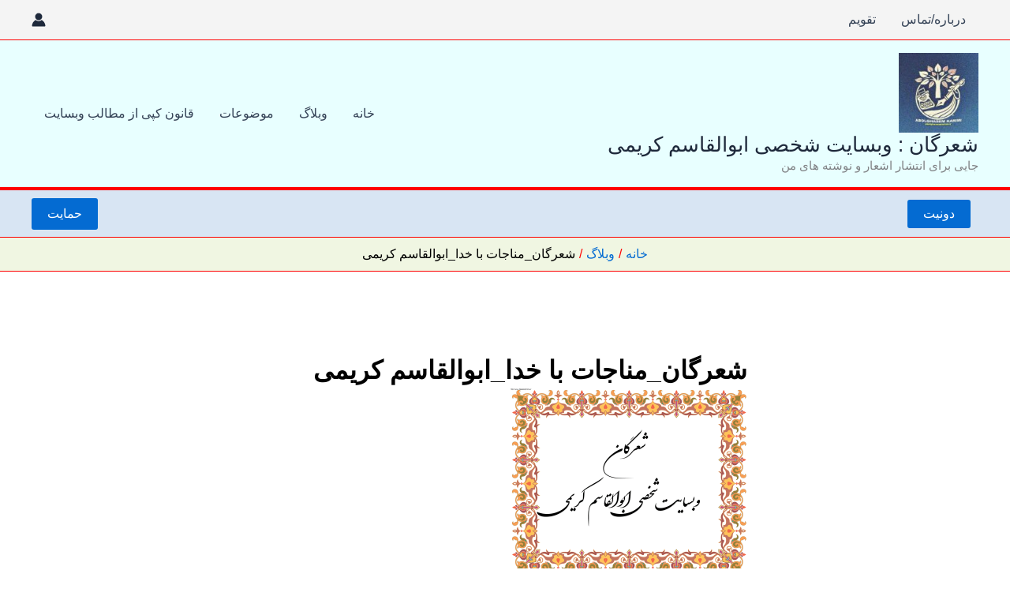

--- FILE ---
content_type: text/html; charset=utf-8
request_url: https://www.google.com/recaptcha/api2/aframe
body_size: 266
content:
<!DOCTYPE HTML><html><head><meta http-equiv="content-type" content="text/html; charset=UTF-8"></head><body><script nonce="7a3ySlPxsJA-ptf59GeTKQ">/** Anti-fraud and anti-abuse applications only. See google.com/recaptcha */ try{var clients={'sodar':'https://pagead2.googlesyndication.com/pagead/sodar?'};window.addEventListener("message",function(a){try{if(a.source===window.parent){var b=JSON.parse(a.data);var c=clients[b['id']];if(c){var d=document.createElement('img');d.src=c+b['params']+'&rc='+(localStorage.getItem("rc::a")?sessionStorage.getItem("rc::b"):"");window.document.body.appendChild(d);sessionStorage.setItem("rc::e",parseInt(sessionStorage.getItem("rc::e")||0)+1);localStorage.setItem("rc::h",'1765289576371');}}}catch(b){}});window.parent.postMessage("_grecaptcha_ready", "*");}catch(b){}</script></body></html>